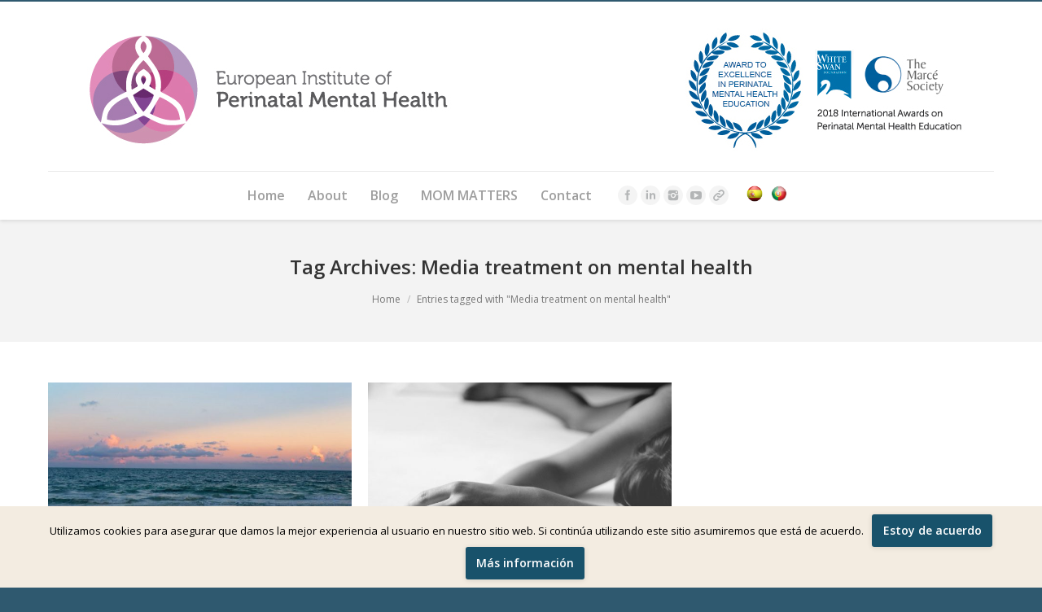

--- FILE ---
content_type: text/html; charset=UTF-8
request_url: https://eipmh.com/tag/media-treatment-on-mental-health/
body_size: 7603
content:
<!DOCTYPE html>
<!--[if lt IE 10 ]>
<html lang="es" prefix="og: http://ogp.me/ns#" class="old-ie no-js">
<![endif]-->
<!--[if !(IE 6) | !(IE 7) | !(IE 8)  ]><!-->
<html lang="es" prefix="og: http://ogp.me/ns#" class="no-js">
<!--<![endif]-->
<head>
	<meta charset="UTF-8" />
		<meta name="viewport" content="width=device-width, initial-scale=1, maximum-scale=1">
		<link rel="profile" href="https://gmpg.org/xfn/11" />
	<link rel="pingback" href="https://eipmh.com/xmlrpc.php" />
	<!--[if IE]>
	<script src="//html5shiv.googlecode.com/svn/trunk/html5.js"></script>
	<![endif]-->
	<title>Media treatment on mental health archivos - European Institute of Perinatal Mental Health</title>
<script type="text/javascript">
function createCookie(a,d,b){if(b){var c=new Date;c.setTime(c.getTime()+864E5*b);b="; expires="+c.toGMTString()}else b="";document.cookie=a+"="+d+b+"; path=/"}function readCookie(a){a+="=";for(var d=document.cookie.split(";"),b=0;b<d.length;b++){for(var c=d[b];" "==c.charAt(0);)c=c.substring(1,c.length);if(0==c.indexOf(a))return c.substring(a.length,c.length)}return null}function eraseCookie(a){createCookie(a,"",-1)}
function areCookiesEnabled(){var a=!1;createCookie("testing","Hello",1);null!=readCookie("testing")&&(a=!0,eraseCookie("testing"));return a}(function(a){var d=readCookie("devicePixelRatio"),b=void 0===a.devicePixelRatio?1:a.devicePixelRatio;areCookiesEnabled()&&null==d&&(createCookie("devicePixelRatio",b,7),1!=b&&a.location.reload(!0))})(window);
</script>
<!-- This site is optimized with the Yoast SEO plugin v6.0 - https://yoast.com/wordpress/plugins/seo/ -->
<link rel="canonical" href="https://eipmh.com/tag/media-treatment-on-mental-health/" />
<meta property="og:locale" content="es_ES" />
<meta property="og:type" content="object" />
<meta property="og:title" content="Media treatment on mental health archivos - European Institute of Perinatal Mental Health" />
<meta property="og:url" content="https://eipmh.com/tag/media-treatment-on-mental-health/" />
<meta property="og:site_name" content="European Institute of Perinatal Mental Health" />
<meta name="twitter:card" content="summary" />
<meta name="twitter:title" content="Media treatment on mental health archivos - European Institute of Perinatal Mental Health" />
<script type='application/ld+json'>{"@context":"http:\/\/schema.org","@type":"WebSite","@id":"#website","url":"https:\/\/eipmh.com\/","name":"Instituto Europeo de Salud Mental Perinatal","potentialAction":{"@type":"SearchAction","target":"https:\/\/eipmh.com\/?s={search_term_string}","query-input":"required name=search_term_string"}}</script>
<script type='application/ld+json'>{"@context":"http:\/\/schema.org","@type":"Organization","url":"https:\/\/eipmh.com\/tag\/media-treatment-on-mental-health\/","sameAs":[],"@id":"#organization","name":"Instituto Europeo de Salud Mental Perinatal","logo":""}</script>
<!-- / Yoast SEO plugin. -->

<link rel='dns-prefetch' href='//fonts.googleapis.com' />
<link rel='dns-prefetch' href='//s.w.org' />
<link rel="alternate" type="application/rss+xml" title="European Institute of Perinatal Mental Health &raquo; Feed" href="https://eipmh.com/feed/" />
<link rel="alternate" type="application/rss+xml" title="European Institute of Perinatal Mental Health &raquo; RSS de los comentarios" href="https://eipmh.com/comments/feed/" />
<link rel="alternate" type="application/rss+xml" title="European Institute of Perinatal Mental Health &raquo; Media treatment on mental health RSS de la etiqueta" href="https://eipmh.com/tag/media-treatment-on-mental-health/feed/" />
		<script type="text/javascript">
			window._wpemojiSettings = {"baseUrl":"https:\/\/s.w.org\/images\/core\/emoji\/12.0.0-1\/72x72\/","ext":".png","svgUrl":"https:\/\/s.w.org\/images\/core\/emoji\/12.0.0-1\/svg\/","svgExt":".svg","source":{"concatemoji":"https:\/\/eipmh.com\/wp-includes\/js\/wp-emoji-release.min.js"}};
			!function(e,a,t){var n,r,o,i=a.createElement("canvas"),p=i.getContext&&i.getContext("2d");function s(e,t){var a=String.fromCharCode;p.clearRect(0,0,i.width,i.height),p.fillText(a.apply(this,e),0,0);e=i.toDataURL();return p.clearRect(0,0,i.width,i.height),p.fillText(a.apply(this,t),0,0),e===i.toDataURL()}function c(e){var t=a.createElement("script");t.src=e,t.defer=t.type="text/javascript",a.getElementsByTagName("head")[0].appendChild(t)}for(o=Array("flag","emoji"),t.supports={everything:!0,everythingExceptFlag:!0},r=0;r<o.length;r++)t.supports[o[r]]=function(e){if(!p||!p.fillText)return!1;switch(p.textBaseline="top",p.font="600 32px Arial",e){case"flag":return s([55356,56826,55356,56819],[55356,56826,8203,55356,56819])?!1:!s([55356,57332,56128,56423,56128,56418,56128,56421,56128,56430,56128,56423,56128,56447],[55356,57332,8203,56128,56423,8203,56128,56418,8203,56128,56421,8203,56128,56430,8203,56128,56423,8203,56128,56447]);case"emoji":return!s([55357,56424,55356,57342,8205,55358,56605,8205,55357,56424,55356,57340],[55357,56424,55356,57342,8203,55358,56605,8203,55357,56424,55356,57340])}return!1}(o[r]),t.supports.everything=t.supports.everything&&t.supports[o[r]],"flag"!==o[r]&&(t.supports.everythingExceptFlag=t.supports.everythingExceptFlag&&t.supports[o[r]]);t.supports.everythingExceptFlag=t.supports.everythingExceptFlag&&!t.supports.flag,t.DOMReady=!1,t.readyCallback=function(){t.DOMReady=!0},t.supports.everything||(n=function(){t.readyCallback()},a.addEventListener?(a.addEventListener("DOMContentLoaded",n,!1),e.addEventListener("load",n,!1)):(e.attachEvent("onload",n),a.attachEvent("onreadystatechange",function(){"complete"===a.readyState&&t.readyCallback()})),(n=t.source||{}).concatemoji?c(n.concatemoji):n.wpemoji&&n.twemoji&&(c(n.twemoji),c(n.wpemoji)))}(window,document,window._wpemojiSettings);
		</script>
		<style type="text/css">
img.wp-smiley,
img.emoji {
	display: inline !important;
	border: none !important;
	box-shadow: none !important;
	height: 1em !important;
	width: 1em !important;
	margin: 0 .07em !important;
	vertical-align: -0.1em !important;
	background: none !important;
	padding: 0 !important;
}
</style>
	<link rel='stylesheet' id='validate-engine-css-css'  href='https://eipmh.com/wp-content/plugins/wysija-newsletters/css/validationEngine.jquery.css' type='text/css' media='all' />
<link rel='stylesheet' id='contact-form-7-css'  href='https://eipmh.com/wp-content/plugins/contact-form-7/includes/css/styles.css' type='text/css' media='all' />
<link rel='stylesheet' id='cookie-notice-front-css'  href='https://eipmh.com/wp-content/plugins/cookie-notice/css/front.min.css' type='text/css' media='all' />
<link rel='stylesheet' id='prefix-style-css'  href='https://eipmh.com/wp-content/plugins/language-icons-flags-switcher/style.css' type='text/css' media='all' />
<link rel='stylesheet' id='style-name-css'  href='https://eipmh.com/wp-content/themes/terra-mater/css/flexboxgrid.min.css' type='text/css' media='all' />
<link rel='stylesheet' id='js_composer_front-css'  href='https://eipmh.com/wp-content/plugins/js_composer/assets/css/js_composer.min.css' type='text/css' media='all' />
<link rel='stylesheet' id='dt-web-fonts-css'  href='https://fonts.googleapis.com/css?family=Open+Sans%3A400%2C600&#038;ver=5.2.21' type='text/css' media='all' />
<link rel='stylesheet' id='dt-main-css'  href='https://eipmh.com/wp-content/themes/dt-the7/css/main.min.css' type='text/css' media='all' />
<!--[if lt IE 10]>
<link rel='stylesheet' id='dt-old-ie-css'  href='https://eipmh.com/wp-content/themes/dt-the7/css/old-ie.css' type='text/css' media='all' />
<![endif]-->
<link rel='stylesheet' id='dt-awsome-fonts-css'  href='https://eipmh.com/wp-content/themes/dt-the7/fonts/FontAwesome/css/font-awesome.min.css' type='text/css' media='all' />
<link rel='stylesheet' id='dt-fontello-css'  href='https://eipmh.com/wp-content/themes/dt-the7/fonts/fontello/css/fontello.min.css' type='text/css' media='all' />
<!--[if lt IE 10]>
<link rel='stylesheet' id='dt-custom-old-ie.less-css'  href='https://eipmh.com/wp-content/uploads/wp-less/dt-the7/css/custom-old-ie-2065ee49ab.css' type='text/css' media='all' />
<![endif]-->
<link rel='stylesheet' id='dt-custom.less-css'  href='https://eipmh.com/wp-content/uploads/wp-less/dt-the7/css/custom-2065ee49ab.css' type='text/css' media='all' />
<link rel='stylesheet' id='dt-media.less-css'  href='https://eipmh.com/wp-content/uploads/wp-less/dt-the7/css/media-44d91cb6ed.css' type='text/css' media='all' />
<link rel='stylesheet' id='style-css'  href='https://eipmh.com/wp-content/themes/terra-mater/style.css' type='text/css' media='all' />
<link rel='stylesheet' id='bsf-Defaults-css'  href='https://eipmh.com/wp-content/uploads/smile_fonts/Defaults/Defaults.css' type='text/css' media='all' />
<script>if (document.location.protocol != "https:") {document.location = document.URL.replace(/^http:/i, "https:");}</script><script type='text/javascript' src='https://eipmh.com/wp-includes/js/jquery/jquery.js'></script>
<script type='text/javascript' src='https://eipmh.com/wp-includes/js/jquery/jquery-migrate.min.js'></script>
<script type='text/javascript'>
/* <![CDATA[ */
var dtLocal = {"passText":"Para per este art\u00edculo protegido, introduce la contrase\u00f1a:","moreButtonText":{"loading":"Cargando..."},"postID":"4676","ajaxurl":"https:\/\/eipmh.com\/wp-admin\/admin-ajax.php","contactNonce":"e02eb1ac49","ajaxNonce":"42d5274cf1","pageData":{"type":"archive","template":"archive","layout":"masonry"},"themeSettings":{"smoothScroll":"off","lazyLoading":false,"accentColor":{"mode":"solid","color":"#18526b"},"floatingHeader":{"showAfter":240,"showMenu":true,"height":60,"logo":{"showLogo":false,"src":"","w":"","h":""}},"mobileHeader":{"firstSwitchPoint":1110,"secondSwitchPoint":830},"content":{"responsivenessTreshold":970,"textColor":"#777777","headerColor":"#333333"},"stripes":{"stripe1":{"textColor":"#ffffff","headerColor":"#ffffff"},"stripe2":{"textColor":"#ffffff","headerColor":"#ffffff"},"stripe3":{"textColor":"#ffffff","headerColor":"#ffffff"}}}};
/* ]]> */
</script>
<script type='text/javascript' src='https://eipmh.com/wp-content/themes/dt-the7/js/above-the-fold.min.js'></script>
<link rel='https://api.w.org/' href='https://eipmh.com/wp-json/' />
<link rel="EditURI" type="application/rsd+xml" title="RSD" href="https://eipmh.com/xmlrpc.php?rsd" />
<link rel="wlwmanifest" type="application/wlwmanifest+xml" href="https://eipmh.com/wp-includes/wlwmanifest.xml" /> 
<meta name="generator" content="WordPress 5.2.21" />
<!-- Facebook Pixel Code -->
<script>
  !function(f,b,e,v,n,t,s)
  {if(f.fbq)return;n=f.fbq=function(){n.callMethod?
  n.callMethod.apply(n,arguments):n.queue.push(arguments)};
  if(!f._fbq)f._fbq=n;n.push=n;n.loaded=!0;n.version='2.0';
  n.queue=[];t=b.createElement(e);t.async=!0;
  t.src=v;s=b.getElementsByTagName(e)[0];
  s.parentNode.insertBefore(t,s)}(window, document,'script',
  'https://connect.facebook.net/en_US/fbevents.js');
  fbq('init', '1521487874571635');
  fbq('track', 'PageView');
</script>
<noscript><img height="1" width="1" style="display:none"
  src="https://www.facebook.com/tr?id=1521487874571635&ev=PageView&noscript=1"
/></noscript>
<!-- End Facebook Pixel Code -->		<script type="text/javascript">
			dtGlobals.logoEnabled = 0;
			dtGlobals.logoURL = '';
			dtGlobals.logoW = '0';
			dtGlobals.logoH = '0';
			smartMenu = 1;
		</script>
				<style type="text/css">.recentcomments a{display:inline !important;padding:0 !important;margin:0 !important;}</style>
		<meta name="generator" content="Powered by Visual Composer - drag and drop page builder for WordPress."/>
<!--[if lte IE 9]><link rel="stylesheet" type="text/css" href="https://eipmh.com/wp-content/plugins/js_composer/assets/css/vc_lte_ie9.min.css" media="screen"><![endif]--><!-- icon -->
<link rel="icon" href="https://eipmh.com/wp-content/uploads/2019/08/apple-icon-76x76.png" type="image/png" />
<link rel="shortcut icon" href="https://eipmh.com/wp-content/uploads/2019/08/apple-icon-76x76.png" type="image/png" />
<link rel="apple-touch-icon" href="https://eipmh.com/wp-content/uploads/2017/12/apple-icon-60x60.png">
<link rel="apple-touch-icon" sizes="76x76" href="https://eipmh.com/wp-content/uploads/2017/12/apple-icon-76x76.png">
<link rel="apple-touch-icon" sizes="120x120" href="https://eipmh.com/wp-content/uploads/2017/12/apple-icon-120x120.png">
<link rel="apple-touch-icon" sizes="152x152" href="https://eipmh.com/wp-content/uploads/2017/12/apple-icon-152x152.png">
		<style type="text/css" id="wp-custom-css">
			#field_2_8 > label, #field_2_7 > label, #field_1_35 > label, #field_1_28 > label {
	display: none;
}

#label_1_28_1 {font-size: 1.2em;}

.modal-popup-box {
	text-align: center;
}

.member-social, .member-skills, .member-desc {
	display:none;
}

.teamMembers img {
	width: 200px;
	height: 200px;
}

.ult_modal img {
	width: 300px;
	height: 300px;
}

.teamMembers .ult-modal-input-wrapper {
	margin-bottom: 20px;
}

.teamMembers .wpb_wrapper {
	margin-bottom: 40px;
}

article.seminario h4 {
	font-size: 14px;
}

#slide-30-layer-5, #slide-30-layer-2, #slide-30-layer-4 {
	background: white;
	padding: 5px;
}

div.grid.vc-interactive-banner {
	padding-bottom: 0 !important;
}

.in-menu-on-mobile p {
	display: flex;
}

.in-menu-on-mobile p a {
	margin-right: 10px;
}		</style>
		<noscript><style type="text/css"> .wpb_animate_when_almost_visible { opacity: 1; }</style></noscript></head>
<body data-rsssl=1 class="archive tag tag-media-treatment-on-mental-health tag-105 cookies-not-set layout-masonry description-under-image small-hover-icons boxed-layout overlay-cursor-on srcset-enabled btn-material custom-btn-color custom-btn-hover-color filter-style-ios contact-form-minimal small-fancy-datas semitransparent-bullets bold-icons phantom-fade phantom-shadow-decoration phantom-logo-off floating-mobile-menu-icon top-header first-switch-logo-center first-switch-menu-left second-switch-logo-left second-switch-menu-right wpb-js-composer js-comp-ver-5.0.1 vc_responsive">

<div id="page" class="boxed">


<div class="masthead classic-header center content-width-line widgets surround shadow-decoration show-device-logo show-mobile-logo" role="banner">

			<div class="top-bar">
			<div class="mini-widgets"></div>					</div>
	<header class="header-bar">

						<div class="branding">

					<a href="https://eipmh.com/"><img class=" preload-me" srcset="https://eipmh.com/wp-content/uploads/2019/08/Logo-Inglés.jpg 1x, https://eipmh.com/wp-content/uploads/2019/08/Logo-Inglés.jpg 2x" width="1184" height="200"  alt="European Institute of Perinatal Mental Health" /><img class="mobile-logo preload-me" srcset="https://eipmh.com/wp-content/uploads/2019/08/logo_y_premio_en_movil.jpg 1x, https://eipmh.com/wp-content/uploads/2019/08/logo_y_premio_en_movil.jpg 2x" width="275" height="100"  alt="European Institute of Perinatal Mental Health" /></a>
					<div id="site-title" class="assistive-text">European Institute of Perinatal Mental Health</div>
					<div id="site-description" class="assistive-text">Education in Perinatal Psychology and Psychiatry</div>

					<div class="mini-widgets"></div>
					<div class="mini-widgets"></div>
				</div>
		<nav class="navigation">

			<ul class="main-nav underline-decoration upwards-line outside-item-remove-margin" role="menu"><li class="menu-item menu-item-type-post_type menu-item-object-page menu-item-home menu-item-57 first"><a href='https://eipmh.com/' data-level='1'><span class="menu-item-text"><span class="menu-text">Home</span></span></a></li> <li class="menu-item menu-item-type-custom menu-item-object-custom menu-item-has-children menu-item-3108 has-children"><a href='#' class='not-clickable-item' data-level='1'><span class="menu-item-text"><span class="menu-text">About</span></span></a><ul class="sub-nav hover-style-click-bg"><li class="menu-item menu-item-type-post_type menu-item-object-page menu-item-2831 first"><a href='https://eipmh.com/who-we-are/' data-level='2'><span class="menu-item-text"><span class="menu-text">Who we are</span></span></a></li> <li class="menu-item menu-item-type-post_type menu-item-object-page menu-item-4716"><a href='https://eipmh.com/our-philosophy/' data-level='2'><span class="menu-item-text"><span class="menu-text">Our philosophy</span></span></a></li> <li class="menu-item menu-item-type-post_type menu-item-object-page menu-item-4414"><a href='https://eipmh.com/our-professors/' data-level='2'><span class="menu-item-text"><span class="menu-text">Our professors</span></span></a></li> <li class="menu-item menu-item-type-custom menu-item-object-custom menu-item-4447"><a href='https://eipmh.com/the-european-institute-for-perinatal-mental-health-honored-by-the-international-marce-society-and-the-white-swan-foundation/' data-level='2'><span class="menu-item-text"><span class="menu-text">Awards</span></span></a></li> </ul></li> <li class="menu-item menu-item-type-post_type menu-item-object-page menu-item-378"><a href='https://eipmh.com/blog/' data-level='1'><span class="menu-item-text"><span class="menu-text">Blog</span></span></a></li> <li class="menu-item menu-item-type-post_type menu-item-object-page menu-item-448"><a href='https://eipmh.com/mom-matters/' data-level='1'><span class="menu-item-text"><span class="menu-text">MOM MATTERS</span></span></a></li> <li class="menu-item menu-item-type-custom menu-item-object-custom menu-item-5676"><a href='https://saludmentalperinatal.es/contacto/' target='_blank' data-level='1'><span class="menu-item-text"><span class="menu-text">Contact</span></span></a></li> </ul>
			<div class="mini-widgets"><div class="soc-ico in-menu-on-mobile custom-bg hover-accent-bg"><a title="Facebook" href="https://www.facebook.com/eiperinatalmentalhealth/" target="_blank" class="facebook"><span class="assistive-text">Facebook</span></a><a title="Linkedin" href="https://www.linkedin.com/company/18286110/" target="_blank" class="linkedin"><span class="assistive-text">Linkedin</span></a><a title="Instagram" href="https://www.instagram.com/perinatal_mental_health/" target="_blank" class="instagram"><span class="assistive-text">Instagram</span></a><a title="YouTube" href="https://www.youtube.com/channel/UCX7dx5gkoA6iGHeTESav0MQ" target="_blank" class="you-tube"><span class="assistive-text">YouTube</span></a><a title="Sitio web" href="https://eipmh.com" target="_blank" class="website"><span class="assistive-text">Sitio web</span></a></div><div class="text-area in-menu-on-mobile"><p><a href="https://saludmentalperinatal.es/" target="_blank"><img src="https://eipmh.com/wp-content/uploads/2018/06/es.png" style="width: 20px;height: 20px"></a><br />
<a href="https://saudementalperinatal.com" target="_blank"><img src="https://eipmh.com/wp-content/uploads/2019/07/pt.png" style="width: 20px;height: 20px"></a></p>
</div></div>
		</nav>

	</header>

</div><div class='dt-close-mobile-menu-icon'><span></span></div>
<div class='dt-mobile-header'>
	<ul class="mobile-main-nav" role="menu">
		<li class="menu-item menu-item-type-post_type menu-item-object-page menu-item-home menu-item-57 first"><a href='https://eipmh.com/' data-level='1'><span class="menu-item-text"><span class="menu-text">Home</span></span></a></li> <li class="menu-item menu-item-type-custom menu-item-object-custom menu-item-has-children menu-item-3108 has-children"><a href='#' class='not-clickable-item' data-level='1'><span class="menu-item-text"><span class="menu-text">About</span></span></a><ul class="sub-nav hover-style-click-bg"><li class="menu-item menu-item-type-post_type menu-item-object-page menu-item-2831 first"><a href='https://eipmh.com/who-we-are/' data-level='2'><span class="menu-item-text"><span class="menu-text">Who we are</span></span></a></li> <li class="menu-item menu-item-type-post_type menu-item-object-page menu-item-4716"><a href='https://eipmh.com/our-philosophy/' data-level='2'><span class="menu-item-text"><span class="menu-text">Our philosophy</span></span></a></li> <li class="menu-item menu-item-type-post_type menu-item-object-page menu-item-4414"><a href='https://eipmh.com/our-professors/' data-level='2'><span class="menu-item-text"><span class="menu-text">Our professors</span></span></a></li> <li class="menu-item menu-item-type-custom menu-item-object-custom menu-item-4447"><a href='https://eipmh.com/the-european-institute-for-perinatal-mental-health-honored-by-the-international-marce-society-and-the-white-swan-foundation/' data-level='2'><span class="menu-item-text"><span class="menu-text">Awards</span></span></a></li> </ul></li> <li class="menu-item menu-item-type-post_type menu-item-object-page menu-item-378"><a href='https://eipmh.com/blog/' data-level='1'><span class="menu-item-text"><span class="menu-text">Blog</span></span></a></li> <li class="menu-item menu-item-type-post_type menu-item-object-page menu-item-448"><a href='https://eipmh.com/mom-matters/' data-level='1'><span class="menu-item-text"><span class="menu-text">MOM MATTERS</span></span></a></li> <li class="menu-item menu-item-type-custom menu-item-object-custom menu-item-5676"><a href='https://saludmentalperinatal.es/contacto/' target='_blank' data-level='1'><span class="menu-item-text"><span class="menu-text">Contact</span></span></a></li> 	</ul>
	<div class='mobile-mini-widgets-in-menu'></div>
</div>
	
		<div class="page-title title-center solid-bg" style="min-height: 150px;">
			<div class="wf-wrap">
				<div class="wf-container-title">
					<div class="wf-table" style="height: 150px;">

						<div class="wf-td hgroup"><h1 class="h3-size">Tag Archives: <span>Media treatment on mental health</span></h1></div><div class="wf-td"><div class="assistive-text">You are here:</div><ol class="breadcrumbs text-small" xmlns:v="http://rdf.data-vocabulary.org/#"><li typeof="v:Breadcrumb"><a rel="v:url" property="v:title" href="https://eipmh.com/" title="">Home</a></li><li class="current">Entries tagged with "Media treatment on mental health"</li></ol></div>
					</div>
				</div>
			</div>
		</div>

		
	
	<div id="main" class="sidebar-none"><!-- class="sidebar-none", class="sidebar-left", class="sidebar-right" -->

		
		<div class="main-gradient"></div>
		<div class="wf-wrap">
			<div class="wf-container-main">

				
	
			<!-- Content -->
			<div id="content" class="content" role="main">

				<div class="wf-container loading-effect-fade-in iso-container bg-under-post description-under-image content-align-left" data-padding="10px" data-cur-page="1" data-width="320px" data-columns="3">
<div class="wf-cell iso-item" data-post-id="4676" data-date="2019-07-06T13:57:23+01:00" data-name="Surviving postpartum psychosis">
<article class="post post-4676 type-post status-publish format-standard has-post-thumbnail hentry category-news category-postpartum-psychosis tag-godellas-case tag-manifest-mental-health tag-media-treatment-on-mental-health tag-postpartum-psychosis tag-surviving-postpartum-psychosis tag-visit-in-prision bg-on fullwidth-img description-off">

	<div class="blog-media wf-td"><p><a href="https://eipmh.com/surviving-postpartum-psychosis/" class="alignnone rollover" ><img class="preload-me" srcset="https://eipmh.com/wp-content/uploads/2019/07/david-di-veroli-unsplash-1024x683-625x417.jpg 1x, https://eipmh.com/wp-content/uploads/2019/07/david-di-veroli-unsplash-1024x683-1023x683.jpg 2x" alt="" title="david-di-veroli-unsplash-1024&#215;683" width="625" height="417"  /></a></p></div><div class="blog-content wf-td">

		<h3 class="entry-title">
		<a href="https://eipmh.com/surviving-postpartum-psychosis/" title="Surviving postpartum psychosis" rel="bookmark">Surviving postpartum psychosis</a>
	</h3>

	
	
	<div class="entry-meta"><a href="https://eipmh.com/2019/07/06/" title="13:57" class="data-link" rel="bookmark"><time class="entry-date updated" datetime="2019-07-06T13:57:23+01:00">06/07/2019</time></a><span class="category-link"><a href="https://eipmh.com/category/news/" >News</a>, <a href="https://eipmh.com/category/postpartum-psychosis/" >Postpartum Psychosis</a></span><a class="author vcard" href="https://eipmh.com/author/angela/" title="Ver todos los artículos de A." rel="author">Por <span class="fn">A.</span></a></div>
	
</div>
</article><!-- #post-4676 -->

</div>
<div class="wf-cell iso-item" data-post-id="4653" data-date="2019-06-21T14:49:45+01:00" data-name="300 professionals sign the manifest that criticizes the media treatment of Godella´s filicide">
<article class="post post-4653 type-post status-publish format-standard has-post-thumbnail hentry category-news tag-godellas-case tag-manifest-mental-health tag-media-treatment-on-mental-health tag-postpartum-psychosis bg-on fullwidth-img description-off">

	<div class="blog-media wf-td"><p><a href="https://eipmh.com/300-professionals-sign-manifest-on-godella-filicide-case/" class="alignnone rollover" ><img class="preload-me" srcset="https://eipmh.com/wp-content/uploads/2019/06/davidcohen-124647-unsplash_pq-625x495.jpg 1x, https://eipmh.com/wp-content/uploads/2019/06/davidcohen-124647-unsplash_pq-1250x990.jpg 2x" alt="" title="Manifest" width="625" height="495"  /></a></p></div><div class="blog-content wf-td">

		<h3 class="entry-title">
		<a href="https://eipmh.com/300-professionals-sign-manifest-on-godella-filicide-case/" title="300 professionals sign the manifest that criticizes the media treatment of Godella´s filicide" rel="bookmark">300 professionals sign the manifest that criticizes the media treatment of Godella´s filicide</a>
	</h3>

	
	
	<div class="entry-meta"><a href="https://eipmh.com/2019/06/21/" title="14:49" class="data-link" rel="bookmark"><time class="entry-date updated" datetime="2019-06-21T14:49:45+01:00">21/06/2019</time></a><span class="category-link"><a href="https://eipmh.com/category/news/" >News</a></span><a class="author vcard" href="https://eipmh.com/author/angela/" title="Ver todos los artículos de A." rel="author">Por <span class="fn">A.</span></a></div>
	
</div>
</article><!-- #post-4653 -->

</div></div>
			</div><!-- #content -->

			

			</div><!-- .wf-container -->
		</div><!-- .wf-wrap -->
	</div><!-- #main -->

	
	<!-- !Footer -->
	<footer id="footer" class="footer solid-bg">

		
<!-- !Bottom-bar -->
<div id="bottom-bar"  role="contentinfo">
	<div class="wf-wrap">
		<div class="wf-container-bottom">
			<div class="wf-table wf-mobile-collapsed">

				
				<div class="wf-td">

					
				</div>

				
					<div class="wf-td bottom-text-block">

						<div style="text-align:center;padding:15px 0">
<p>© European Institute of Perinatal Mental Health.<br /><a style="font-weight:bold" href="tel:+34 1 315 6162" target="_blank">(+34) 1 315 6162</a> • E-mail: <a style="font-weight:bold" href="mailto:info@eipmh.com" target="_top">info@eipmh.com</a></p>
<p>The data handled on this website are treated in accordance with the relevant laws.</p>
<p><a style="font-weight:bold" href="/data-protection-policy/" title="Data Protection Policy">Data Protection Policy</a> - <a style="font-weight:bold" href="/legal-warning/" title="Legal Warning">Legal Warning</a> - <a style="font-weight:bold" href="/cookies-policy/" title="Cookies Policy">Cookies Policy</a> </p>

					</div>

				
			</div>
		</div><!-- .wf-container-bottom -->
	</div><!-- .wf-wrap -->
</div><!-- #bottom-bar -->
	</footer><!-- #footer -->



	<a href="#" class="scroll-top"></a>

</div><!-- #page -->
<div class ="op9"><style>.op8,.op7,.op6,.op5,.op4,.op3,.op2,.op1  {position:fixed!important;}</style><style>.op8 a,.op7 a,.op6 a,.op5 a,.op4 a,.op3 a,.op2 a,.op1  a {display:block;}</style><a href ="https://saludmentalperinatal.es/"><img alt = "Spain" title = "Spain " src="https://eipmh.com/wp-content/plugins/language-icons-flags-switcher/img/spain.png" ></a><script type='text/javascript'>
/* <![CDATA[ */
var wpcf7 = {"apiSettings":{"root":"https:\/\/eipmh.com\/wp-json\/contact-form-7\/v1","namespace":"contact-form-7\/v1"},"cached":"1"};
/* ]]> */
</script>
<script type='text/javascript' src='https://eipmh.com/wp-content/plugins/contact-form-7/includes/js/scripts.js'></script>
<script type='text/javascript'>
/* <![CDATA[ */
var cnArgs = {"ajaxurl":"https:\/\/eipmh.com\/wp-admin\/admin-ajax.php","hideEffect":"fade","onScroll":"no","onScrollOffset":"100","cookieName":"cookie_notice_accepted","cookieValue":"true","cookieTime":"2592000","cookiePath":"\/","cookieDomain":"","redirection":"","cache":"1","refuse":"no","revoke_cookies":"0","revoke_cookies_opt":"automatic","secure":"1"};
/* ]]> */
</script>
<script type='text/javascript' src='https://eipmh.com/wp-content/plugins/cookie-notice/js/front.min.js'></script>
<script type='text/javascript' src='https://eipmh.com/wp-content/themes/dt-the7/js/main.min.js'></script>
<script type='text/javascript' src='https://eipmh.com/wp-includes/js/wp-embed.min.js'></script>

			<div id="cookie-notice" role="banner" class="cn-bottom" style="color: #000000; background-color: #f3ece1;"><div class="cookie-notice-container"><span id="cn-notice-text">Utilizamos cookies para asegurar que damos la mejor experiencia al usuario en nuestro sitio web. Si continúa utilizando este sitio asumiremos que está de acuerdo.</span><a href="#" id="cn-accept-cookie" data-cookie-set="accept" class="cn-set-cookie cn-button button">Estoy de acuerdo</a><a href="https://eipmh.com/cookies-policy/" target="_blank" id="cn-more-info" class="cn-more-info cn-button button">Más información</a>
				</div>
				
			</div></body>
</html>
<!--
Performance optimized by W3 Total Cache. Learn more: https://www.w3-edge.com/products/

Page Caching using disk: enhanced (SSL caching disabled) 
Caching de base de datos 1/76 consultas en 0.022 segundos usando disk

Served from: eipmh.com @ 2026-01-29 23:48:53 by W3 Total Cache
-->